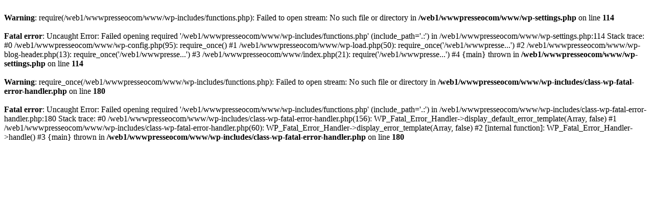

--- FILE ---
content_type: text/html; charset=UTF-8
request_url: https://www.actualites-fr.com/contenu-web-creation-traduction-et-reecriture-de-contenus-par-des-professionnels/
body_size: 481
content:


<br />
<b>Warning</b>:  require(/web1/wwwpresseocom/www/wp-includes/functions.php): Failed to open stream: No such file or directory in <b>/web1/wwwpresseocom/www/wp-settings.php</b> on line <b>114</b><br />
<br />
<b>Fatal error</b>:  Uncaught Error: Failed opening required '/web1/wwwpresseocom/www/wp-includes/functions.php' (include_path='.:') in /web1/wwwpresseocom/www/wp-settings.php:114
Stack trace:
#0 /web1/wwwpresseocom/www/wp-config.php(95): require_once()
#1 /web1/wwwpresseocom/www/wp-load.php(50): require_once('/web1/wwwpresse...')
#2 /web1/wwwpresseocom/www/wp-blog-header.php(13): require_once('/web1/wwwpresse...')
#3 /web1/wwwpresseocom/www/index.php(21): require('/web1/wwwpresse...')
#4 {main}
  thrown in <b>/web1/wwwpresseocom/www/wp-settings.php</b> on line <b>114</b><br />
<br />
<b>Warning</b>:  require_once(/web1/wwwpresseocom/www/wp-includes/functions.php): Failed to open stream: No such file or directory in <b>/web1/wwwpresseocom/www/wp-includes/class-wp-fatal-error-handler.php</b> on line <b>180</b><br />
<br />
<b>Fatal error</b>:  Uncaught Error: Failed opening required '/web1/wwwpresseocom/www/wp-includes/functions.php' (include_path='.:') in /web1/wwwpresseocom/www/wp-includes/class-wp-fatal-error-handler.php:180
Stack trace:
#0 /web1/wwwpresseocom/www/wp-includes/class-wp-fatal-error-handler.php(156): WP_Fatal_Error_Handler-&gt;display_default_error_template(Array, false)
#1 /web1/wwwpresseocom/www/wp-includes/class-wp-fatal-error-handler.php(60): WP_Fatal_Error_Handler-&gt;display_error_template(Array, false)
#2 [internal function]: WP_Fatal_Error_Handler-&gt;handle()
#3 {main}
  thrown in <b>/web1/wwwpresseocom/www/wp-includes/class-wp-fatal-error-handler.php</b> on line <b>180</b><br />
